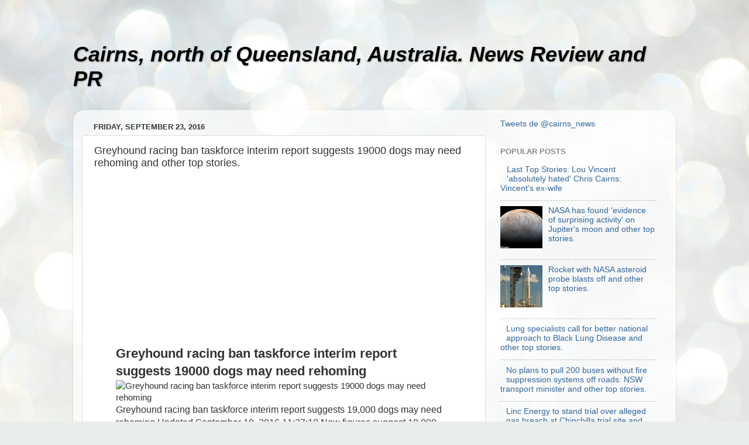

--- FILE ---
content_type: text/html; charset=UTF-8
request_url: http://cairns-qld.blogspot.com/2016/09/greyhound-racing-ban-taskforce-interim.html
body_size: 13462
content:
<!DOCTYPE html>
<html class='v2' dir='ltr' lang='en'>
<head>
<link href='https://www.blogger.com/static/v1/widgets/335934321-css_bundle_v2.css' rel='stylesheet' type='text/css'/>
<meta content='width=1100' name='viewport'/>
<meta content='text/html; charset=UTF-8' http-equiv='Content-Type'/>
<meta content='blogger' name='generator'/>
<link href='http://cairns-qld.blogspot.com/favicon.ico' rel='icon' type='image/x-icon'/>
<link href='http://cairns-qld.blogspot.com/2016/09/greyhound-racing-ban-taskforce-interim.html' rel='canonical'/>
<link rel="alternate" type="application/atom+xml" title="Cairns, north of Queensland, Australia. News Review and PR - Atom" href="http://cairns-qld.blogspot.com/feeds/posts/default" />
<link rel="alternate" type="application/rss+xml" title="Cairns, north of Queensland, Australia. News Review and PR - RSS" href="http://cairns-qld.blogspot.com/feeds/posts/default?alt=rss" />
<link rel="service.post" type="application/atom+xml" title="Cairns, north of Queensland, Australia. News Review and PR - Atom" href="https://www.blogger.com/feeds/8052467083536969814/posts/default" />

<link rel="alternate" type="application/atom+xml" title="Cairns, north of Queensland, Australia. News Review and PR - Atom" href="http://cairns-qld.blogspot.com/feeds/9210441654738976047/comments/default" />
<!--Can't find substitution for tag [blog.ieCssRetrofitLinks]-->
<link href='http://www.abc.net.au/news/image/7674650-3x2-340x227.jpg' rel='image_src'/>
<meta content='http://cairns-qld.blogspot.com/2016/09/greyhound-racing-ban-taskforce-interim.html' property='og:url'/>
<meta content='Greyhound racing ban taskforce interim report suggests 19000 dogs may need rehoming  and other top stories.' property='og:title'/>
<meta content=' 			  			  			 Greyhound racing ban taskforce interim report suggests 19000 dogs may need rehoming  Greyhound racing ban taskforce interim r...' property='og:description'/>
<meta content='https://lh3.googleusercontent.com/blogger_img_proxy/AEn0k_ux_4rS6f2zVgQKemSz3kURwn5GCYUngrYhhnjzeebuwkPSzW-MXfJJs_gsaRTlzRlsRRVD_1LdrxJ2d_QC88_XWXs_Ld6ZXhACSlWpxeRpE47WTQJ0=w1200-h630-p-k-no-nu' property='og:image'/>
<title>Cairns, north of Queensland, Australia. News Review and PR: Greyhound racing ban taskforce interim report suggests 19000 dogs may need rehoming  and other top stories.</title>
<style id='page-skin-1' type='text/css'><!--
/*-----------------------------------------------
Blogger Template Style
Name:     Picture Window
Designer: Blogger
URL:      www.blogger.com
----------------------------------------------- */
/* Content
----------------------------------------------- */
body {
font: normal normal 15px Arial, Tahoma, Helvetica, FreeSans, sans-serif;
color: #333333;
background: #e9edec url(//themes.googleusercontent.com/image?id=1SBilrALlXIPLRAelrnhYjgFyYa09ZeL8cdktIYuaRwQ3kEvcEX-Xz1NjKkrLjtsPxmc7) repeat fixed top center /* Credit: merrymoonmary (http://www.istockphoto.com/googleimages.php?id=10871280&platform=blogger) */;
}
html body .region-inner {
min-width: 0;
max-width: 100%;
width: auto;
}
.content-outer {
font-size: 90%;
}
a:link {
text-decoration:none;
color: #336699;
}
a:visited {
text-decoration:none;
color: #6699cc;
}
a:hover {
text-decoration:underline;
color: #32aaff;
}
.content-outer {
background: transparent none repeat scroll top left;
-moz-border-radius: 0;
-webkit-border-radius: 0;
-goog-ms-border-radius: 0;
border-radius: 0;
-moz-box-shadow: 0 0 0 rgba(0, 0, 0, .15);
-webkit-box-shadow: 0 0 0 rgba(0, 0, 0, .15);
-goog-ms-box-shadow: 0 0 0 rgba(0, 0, 0, .15);
box-shadow: 0 0 0 rgba(0, 0, 0, .15);
margin: 20px auto;
}
.content-inner {
padding: 0;
}
/* Header
----------------------------------------------- */
.header-outer {
background: transparent none repeat-x scroll top left;
_background-image: none;
color: #000000;
-moz-border-radius: 0;
-webkit-border-radius: 0;
-goog-ms-border-radius: 0;
border-radius: 0;
}
.Header img, .Header #header-inner {
-moz-border-radius: 0;
-webkit-border-radius: 0;
-goog-ms-border-radius: 0;
border-radius: 0;
}
.header-inner .Header .titlewrapper,
.header-inner .Header .descriptionwrapper {
padding-left: 0;
padding-right: 0;
}
.Header h1 {
font: italic bold 36px Arial, Tahoma, Helvetica, FreeSans, sans-serif;
text-shadow: 1px 1px 3px rgba(0, 0, 0, 0.3);
}
.Header h1 a {
color: #000000;
}
.Header .description {
font-size: 130%;
}
/* Tabs
----------------------------------------------- */
.tabs-inner {
margin: .5em 20px 0;
padding: 0;
}
.tabs-inner .section {
margin: 0;
}
.tabs-inner .widget ul {
padding: 0;
background: transparent none repeat scroll bottom;
-moz-border-radius: 0;
-webkit-border-radius: 0;
-goog-ms-border-radius: 0;
border-radius: 0;
}
.tabs-inner .widget li {
border: none;
}
.tabs-inner .widget li a {
display: inline-block;
padding: .5em 1em;
margin-right: .25em;
color: #ffffff;
font: normal normal 15px Arial, Tahoma, Helvetica, FreeSans, sans-serif;
-moz-border-radius: 10px 10px 0 0;
-webkit-border-top-left-radius: 10px;
-webkit-border-top-right-radius: 10px;
-goog-ms-border-radius: 10px 10px 0 0;
border-radius: 10px 10px 0 0;
background: transparent url(https://resources.blogblog.com/blogblog/data/1kt/transparent/black50.png) repeat scroll top left;
border-right: 1px solid transparent;
}
.tabs-inner .widget li:first-child a {
padding-left: 1.25em;
-moz-border-radius-topleft: 10px;
-moz-border-radius-bottomleft: 0;
-webkit-border-top-left-radius: 10px;
-webkit-border-bottom-left-radius: 0;
-goog-ms-border-top-left-radius: 10px;
-goog-ms-border-bottom-left-radius: 0;
border-top-left-radius: 10px;
border-bottom-left-radius: 0;
}
.tabs-inner .widget li.selected a,
.tabs-inner .widget li a:hover {
position: relative;
z-index: 1;
background: transparent url(https://resources.blogblog.com/blogblog/data/1kt/transparent/white80.png) repeat scroll bottom;
color: #336699;
-moz-box-shadow: 0 0 3px rgba(0, 0, 0, .15);
-webkit-box-shadow: 0 0 3px rgba(0, 0, 0, .15);
-goog-ms-box-shadow: 0 0 3px rgba(0, 0, 0, .15);
box-shadow: 0 0 3px rgba(0, 0, 0, .15);
}
/* Headings
----------------------------------------------- */
h2 {
font: bold normal 13px Arial, Tahoma, Helvetica, FreeSans, sans-serif;
text-transform: uppercase;
color: #888888;
margin: .5em 0;
}
/* Main
----------------------------------------------- */
.main-outer {
background: transparent url(https://resources.blogblog.com/blogblog/data/1kt/transparent/white80.png) repeat scroll top left;
-moz-border-radius: 20px 20px 0 0;
-webkit-border-top-left-radius: 20px;
-webkit-border-top-right-radius: 20px;
-webkit-border-bottom-left-radius: 0;
-webkit-border-bottom-right-radius: 0;
-goog-ms-border-radius: 20px 20px 0 0;
border-radius: 20px 20px 0 0;
-moz-box-shadow: 0 1px 3px rgba(0, 0, 0, .15);
-webkit-box-shadow: 0 1px 3px rgba(0, 0, 0, .15);
-goog-ms-box-shadow: 0 1px 3px rgba(0, 0, 0, .15);
box-shadow: 0 1px 3px rgba(0, 0, 0, .15);
}
.main-inner {
padding: 15px 20px 20px;
}
.main-inner .column-center-inner {
padding: 0 0;
}
.main-inner .column-left-inner {
padding-left: 0;
}
.main-inner .column-right-inner {
padding-right: 0;
}
/* Posts
----------------------------------------------- */
h3.post-title {
margin: 0;
font: normal normal 18px Arial, Tahoma, Helvetica, FreeSans, sans-serif;
}
.comments h4 {
margin: 1em 0 0;
font: normal normal 18px Arial, Tahoma, Helvetica, FreeSans, sans-serif;
}
.date-header span {
color: #333333;
}
.post-outer {
background-color: #ffffff;
border: solid 1px #dddddd;
-moz-border-radius: 5px;
-webkit-border-radius: 5px;
border-radius: 5px;
-goog-ms-border-radius: 5px;
padding: 15px 20px;
margin: 0 -20px 20px;
}
.post-body {
line-height: 1.4;
font-size: 110%;
position: relative;
}
.post-header {
margin: 0 0 1.5em;
color: #999999;
line-height: 1.6;
}
.post-footer {
margin: .5em 0 0;
color: #999999;
line-height: 1.6;
}
#blog-pager {
font-size: 140%
}
#comments .comment-author {
padding-top: 1.5em;
border-top: dashed 1px #ccc;
border-top: dashed 1px rgba(128, 128, 128, .5);
background-position: 0 1.5em;
}
#comments .comment-author:first-child {
padding-top: 0;
border-top: none;
}
.avatar-image-container {
margin: .2em 0 0;
}
/* Comments
----------------------------------------------- */
.comments .comments-content .icon.blog-author {
background-repeat: no-repeat;
background-image: url([data-uri]);
}
.comments .comments-content .loadmore a {
border-top: 1px solid #32aaff;
border-bottom: 1px solid #32aaff;
}
.comments .continue {
border-top: 2px solid #32aaff;
}
/* Widgets
----------------------------------------------- */
.widget ul, .widget #ArchiveList ul.flat {
padding: 0;
list-style: none;
}
.widget ul li, .widget #ArchiveList ul.flat li {
border-top: dashed 1px #ccc;
border-top: dashed 1px rgba(128, 128, 128, .5);
}
.widget ul li:first-child, .widget #ArchiveList ul.flat li:first-child {
border-top: none;
}
.widget .post-body ul {
list-style: disc;
}
.widget .post-body ul li {
border: none;
}
/* Footer
----------------------------------------------- */
.footer-outer {
color:#cccccc;
background: transparent url(https://resources.blogblog.com/blogblog/data/1kt/transparent/black50.png) repeat scroll top left;
-moz-border-radius: 0 0 20px 20px;
-webkit-border-top-left-radius: 0;
-webkit-border-top-right-radius: 0;
-webkit-border-bottom-left-radius: 20px;
-webkit-border-bottom-right-radius: 20px;
-goog-ms-border-radius: 0 0 20px 20px;
border-radius: 0 0 20px 20px;
-moz-box-shadow: 0 1px 3px rgba(0, 0, 0, .15);
-webkit-box-shadow: 0 1px 3px rgba(0, 0, 0, .15);
-goog-ms-box-shadow: 0 1px 3px rgba(0, 0, 0, .15);
box-shadow: 0 1px 3px rgba(0, 0, 0, .15);
}
.footer-inner {
padding: 10px 20px 20px;
}
.footer-outer a {
color: #98ccee;
}
.footer-outer a:visited {
color: #77aaee;
}
.footer-outer a:hover {
color: #32aaff;
}
.footer-outer .widget h2 {
color: #aaaaaa;
}
/* Mobile
----------------------------------------------- */
html body.mobile {
height: auto;
}
html body.mobile {
min-height: 480px;
background-size: 100% auto;
}
.mobile .body-fauxcolumn-outer {
background: transparent none repeat scroll top left;
}
html .mobile .mobile-date-outer, html .mobile .blog-pager {
border-bottom: none;
background: transparent url(https://resources.blogblog.com/blogblog/data/1kt/transparent/white80.png) repeat scroll top left;
margin-bottom: 10px;
}
.mobile .date-outer {
background: transparent url(https://resources.blogblog.com/blogblog/data/1kt/transparent/white80.png) repeat scroll top left;
}
.mobile .header-outer, .mobile .main-outer,
.mobile .post-outer, .mobile .footer-outer {
-moz-border-radius: 0;
-webkit-border-radius: 0;
-goog-ms-border-radius: 0;
border-radius: 0;
}
.mobile .content-outer,
.mobile .main-outer,
.mobile .post-outer {
background: inherit;
border: none;
}
.mobile .content-outer {
font-size: 100%;
}
.mobile-link-button {
background-color: #336699;
}
.mobile-link-button a:link, .mobile-link-button a:visited {
color: #ffffff;
}
.mobile-index-contents {
color: #333333;
}
.mobile .tabs-inner .PageList .widget-content {
background: transparent url(https://resources.blogblog.com/blogblog/data/1kt/transparent/white80.png) repeat scroll bottom;
color: #336699;
}
.mobile .tabs-inner .PageList .widget-content .pagelist-arrow {
border-left: 1px solid transparent;
}

--></style>
<style id='template-skin-1' type='text/css'><!--
body {
min-width: 1030px;
}
.content-outer, .content-fauxcolumn-outer, .region-inner {
min-width: 1030px;
max-width: 1030px;
_width: 1030px;
}
.main-inner .columns {
padding-left: 0px;
padding-right: 310px;
}
.main-inner .fauxcolumn-center-outer {
left: 0px;
right: 310px;
/* IE6 does not respect left and right together */
_width: expression(this.parentNode.offsetWidth -
parseInt("0px") -
parseInt("310px") + 'px');
}
.main-inner .fauxcolumn-left-outer {
width: 0px;
}
.main-inner .fauxcolumn-right-outer {
width: 310px;
}
.main-inner .column-left-outer {
width: 0px;
right: 100%;
margin-left: -0px;
}
.main-inner .column-right-outer {
width: 310px;
margin-right: -310px;
}
#layout {
min-width: 0;
}
#layout .content-outer {
min-width: 0;
width: 800px;
}
#layout .region-inner {
min-width: 0;
width: auto;
}
body#layout div.add_widget {
padding: 8px;
}
body#layout div.add_widget a {
margin-left: 32px;
}
--></style>
<style>
    body {background-image:url(\/\/themes.googleusercontent.com\/image?id=1SBilrALlXIPLRAelrnhYjgFyYa09ZeL8cdktIYuaRwQ3kEvcEX-Xz1NjKkrLjtsPxmc7);}
    
@media (max-width: 200px) { body {background-image:url(\/\/themes.googleusercontent.com\/image?id=1SBilrALlXIPLRAelrnhYjgFyYa09ZeL8cdktIYuaRwQ3kEvcEX-Xz1NjKkrLjtsPxmc7&options=w200);}}
@media (max-width: 400px) and (min-width: 201px) { body {background-image:url(\/\/themes.googleusercontent.com\/image?id=1SBilrALlXIPLRAelrnhYjgFyYa09ZeL8cdktIYuaRwQ3kEvcEX-Xz1NjKkrLjtsPxmc7&options=w400);}}
@media (max-width: 800px) and (min-width: 401px) { body {background-image:url(\/\/themes.googleusercontent.com\/image?id=1SBilrALlXIPLRAelrnhYjgFyYa09ZeL8cdktIYuaRwQ3kEvcEX-Xz1NjKkrLjtsPxmc7&options=w800);}}
@media (max-width: 1200px) and (min-width: 801px) { body {background-image:url(\/\/themes.googleusercontent.com\/image?id=1SBilrALlXIPLRAelrnhYjgFyYa09ZeL8cdktIYuaRwQ3kEvcEX-Xz1NjKkrLjtsPxmc7&options=w1200);}}
/* Last tag covers anything over one higher than the previous max-size cap. */
@media (min-width: 1201px) { body {background-image:url(\/\/themes.googleusercontent.com\/image?id=1SBilrALlXIPLRAelrnhYjgFyYa09ZeL8cdktIYuaRwQ3kEvcEX-Xz1NjKkrLjtsPxmc7&options=w1600);}}
  </style>
<link href='https://www.blogger.com/dyn-css/authorization.css?targetBlogID=8052467083536969814&amp;zx=22a6a38f-de4a-4108-a06b-34750378b2c4' media='none' onload='if(media!=&#39;all&#39;)media=&#39;all&#39;' rel='stylesheet'/><noscript><link href='https://www.blogger.com/dyn-css/authorization.css?targetBlogID=8052467083536969814&amp;zx=22a6a38f-de4a-4108-a06b-34750378b2c4' rel='stylesheet'/></noscript>
<meta name='google-adsense-platform-account' content='ca-host-pub-1556223355139109'/>
<meta name='google-adsense-platform-domain' content='blogspot.com'/>

</head>
<body class='loading variant-open'>
<div class='navbar no-items section' id='navbar' name='Navbar'>
</div>
<div class='body-fauxcolumns'>
<div class='fauxcolumn-outer body-fauxcolumn-outer'>
<div class='cap-top'>
<div class='cap-left'></div>
<div class='cap-right'></div>
</div>
<div class='fauxborder-left'>
<div class='fauxborder-right'></div>
<div class='fauxcolumn-inner'>
</div>
</div>
<div class='cap-bottom'>
<div class='cap-left'></div>
<div class='cap-right'></div>
</div>
</div>
</div>
<div class='content'>
<div class='content-fauxcolumns'>
<div class='fauxcolumn-outer content-fauxcolumn-outer'>
<div class='cap-top'>
<div class='cap-left'></div>
<div class='cap-right'></div>
</div>
<div class='fauxborder-left'>
<div class='fauxborder-right'></div>
<div class='fauxcolumn-inner'>
</div>
</div>
<div class='cap-bottom'>
<div class='cap-left'></div>
<div class='cap-right'></div>
</div>
</div>
</div>
<div class='content-outer'>
<div class='content-cap-top cap-top'>
<div class='cap-left'></div>
<div class='cap-right'></div>
</div>
<div class='fauxborder-left content-fauxborder-left'>
<div class='fauxborder-right content-fauxborder-right'></div>
<div class='content-inner'>
<header>
<div class='header-outer'>
<div class='header-cap-top cap-top'>
<div class='cap-left'></div>
<div class='cap-right'></div>
</div>
<div class='fauxborder-left header-fauxborder-left'>
<div class='fauxborder-right header-fauxborder-right'></div>
<div class='region-inner header-inner'>
<div class='header section' id='header' name='Header'><div class='widget Header' data-version='1' id='Header1'>
<div id='header-inner'>
<div class='titlewrapper'>
<h1 class='title'>
<a href='http://cairns-qld.blogspot.com/'>
Cairns, north of Queensland, Australia. News Review and PR
</a>
</h1>
</div>
<div class='descriptionwrapper'>
<p class='description'><span>
</span></p>
</div>
</div>
</div></div>
</div>
</div>
<div class='header-cap-bottom cap-bottom'>
<div class='cap-left'></div>
<div class='cap-right'></div>
</div>
</div>
</header>
<div class='tabs-outer'>
<div class='tabs-cap-top cap-top'>
<div class='cap-left'></div>
<div class='cap-right'></div>
</div>
<div class='fauxborder-left tabs-fauxborder-left'>
<div class='fauxborder-right tabs-fauxborder-right'></div>
<div class='region-inner tabs-inner'>
<div class='tabs no-items section' id='crosscol' name='Cross-Column'></div>
<div class='tabs no-items section' id='crosscol-overflow' name='Cross-Column 2'></div>
</div>
</div>
<div class='tabs-cap-bottom cap-bottom'>
<div class='cap-left'></div>
<div class='cap-right'></div>
</div>
</div>
<div class='main-outer'>
<div class='main-cap-top cap-top'>
<div class='cap-left'></div>
<div class='cap-right'></div>
</div>
<div class='fauxborder-left main-fauxborder-left'>
<div class='fauxborder-right main-fauxborder-right'></div>
<div class='region-inner main-inner'>
<div class='columns fauxcolumns'>
<div class='fauxcolumn-outer fauxcolumn-center-outer'>
<div class='cap-top'>
<div class='cap-left'></div>
<div class='cap-right'></div>
</div>
<div class='fauxborder-left'>
<div class='fauxborder-right'></div>
<div class='fauxcolumn-inner'>
</div>
</div>
<div class='cap-bottom'>
<div class='cap-left'></div>
<div class='cap-right'></div>
</div>
</div>
<div class='fauxcolumn-outer fauxcolumn-left-outer'>
<div class='cap-top'>
<div class='cap-left'></div>
<div class='cap-right'></div>
</div>
<div class='fauxborder-left'>
<div class='fauxborder-right'></div>
<div class='fauxcolumn-inner'>
</div>
</div>
<div class='cap-bottom'>
<div class='cap-left'></div>
<div class='cap-right'></div>
</div>
</div>
<div class='fauxcolumn-outer fauxcolumn-right-outer'>
<div class='cap-top'>
<div class='cap-left'></div>
<div class='cap-right'></div>
</div>
<div class='fauxborder-left'>
<div class='fauxborder-right'></div>
<div class='fauxcolumn-inner'>
</div>
</div>
<div class='cap-bottom'>
<div class='cap-left'></div>
<div class='cap-right'></div>
</div>
</div>
<!-- corrects IE6 width calculation -->
<div class='columns-inner'>
<div class='column-center-outer'>
<div class='column-center-inner'>
<div class='main section' id='main' name='Main'><div class='widget Blog' data-version='1' id='Blog1'>
<div class='blog-posts hfeed'>

          <div class="date-outer">
        
<h2 class='date-header'><span>Friday, September 23, 2016</span></h2>

          <div class="date-posts">
        
<div class='post-outer'>
<div class='post hentry uncustomized-post-template' itemprop='blogPost' itemscope='itemscope' itemtype='http://schema.org/BlogPosting'>
<meta content='http://www.abc.net.au/news/image/7674650-3x2-340x227.jpg' itemprop='image_url'/>
<meta content='8052467083536969814' itemprop='blogId'/>
<meta content='9210441654738976047' itemprop='postId'/>
<a name='9210441654738976047'></a>
<h3 class='post-title entry-title' itemprop='name'>
Greyhound racing ban taskforce interim report suggests 19000 dogs may need rehoming  and other top stories.
</h3>
<div class='post-header'>
<div class='post-header-line-1'></div>
</div>
<div class='post-body entry-content' id='post-body-9210441654738976047' itemprop='description articleBody'>
<ul style="list-style-type:none"><script async src="//pagead2.googlesyndication.com/pagead/js/adsbygoogle.js"></script>
			<!-- Responsive Ad -->
			<ins class="adsbygoogle"
				style="display:block"
				data-ad-client="ca-pub-9524926285154736"
				data-ad-slot="6454353370"
				data-ad-format="auto"></ins>
			<script>
			(adsbygoogle = window.adsbygoogle || []).push({});
			</script><li><h4 style=" font-size: 22px">Greyhound racing ban taskforce interim report suggests 19000 dogs may need rehoming </h4><div class = "article"><img alt="Greyhound racing ban taskforce interim report suggests 19000 dogs may need rehoming " height="100%" src="http://www.abc.net.au/news/image/7674650-3x2-340x227.jpg" width="100%"><div class="summary"  style=" font-size: 16px">
Greyhound racing ban taskforce interim report suggests 19,000 dogs may need rehoming

      Updated 
    
      September 19, 2016 11:27:10
    

New figures suggest 19,000 greyhounds may need to be rehomed in New South Wales when a racing ban comes into effect next year, more than three times the figure originally flagged by a special commission of inquiry.The higher number was put forward by the greyhound racing industry and it is being considered in a draft interim report from the Greyhound ..</div>
							<a href="http://www.abc.net.au/news/2016-09-19/nsw-greyhound-racing-ban-taskforce-suggests-19000-dogs-rehomed/7857298" rel="nofollow" target="_blank">>>  view original </a>
							</div></li></br><li><h4 style=" font-size: 22px">Daylight gets rise out of men in need of sex drive boost </h4>
							<div class = "article">
							<img alt="Daylight gets rise out of men in need of sex drive boost " border="1" height="100" src="https://t1.gstatic.com/images?q=tbn:ANd9GcSrQJhqiEw3FUtUVTx3Z95pfAZe33tDXcMsqaHuA0TAzJfLgvWUYOHoMpBoG1c32MIkAExT40-4" style="float: left; margin: 0 0 0 0;" width="150">
							<div class="summary"  style=" font-size: 16px">


</div>
							<a href="http://www.theaustralian.com.au/news/world/the-times/daylight-gets-rise-out-of-men-in-need-of-sex-drive-boost/news-story/c415866457f85869c5021d4bf9165671" rel="nofollow" target="_blank">>>  view original </a>
							</div></li></br><script async src="//pagead2.googlesyndication.com/pagead/js/adsbygoogle.js"></script>
			<!-- Responsive Ad -->
			<ins class="adsbygoogle"
				style="display:block"
				data-ad-client="ca-pub-9524926285154736"
				data-ad-slot="6454353370"
				data-ad-format="auto"></ins>
			<script>
			(adsbygoogle = window.adsbygoogle || []).push({});
			</script><li><h4 style=" font-size: 22px">Survey finds patients believe health insurers are cashing in </h4>
							<div class = "article">
							<img alt="Survey finds patients believe health insurers are cashing in " border="1" height="100" src="https://t0.gstatic.com/images?q=tbn:ANd9GcR_8jl3HGX-4gfeJ94ZX-2he6SFA20YBJs7tKPc5J_s4_EeHl6IIucOsRQFkAi7Lur_5WE9rqOW" style="float: left; margin: 0 0 0 0;" width="150">
							<div class="summary"  style=" font-size: 16px"> 
	PRIVATE health insurers are putting profits before patients, according to a new survey.
 
	The Medical Technology Association of Australia ReachTEL poll shows 77.9% either strongly agree or agree with the statement "private health insurers put profits before patients".
 
	Recent Australian Prudential Regulation Authority data show private health funds managed to boost premium revenues by 6.4% and profit before tax by 8.9% in the year to June.
 
	But reimbursements to their members rose by jus..</div>
							<a href="http://www.northernstar.com.au/news/health-insurers-cashing-in/3090948/" rel="nofollow" target="_blank">>>  view original </a>
							</div></li></br><li><h4 style=" font-size: 22px">Cairns Hospital board resigns in response to questions from Health Minister over $80m deficit </h4>
							<div class = "article">
							<img alt="Cairns Hospital board resigns in response to questions from Health Minister over $80m deficit " border="1" height="100" src="https://t0.gstatic.com/images?q=tbn:ANd9GcRa_skQujRof8aLMXv6_m1LhBqUt-LXTIAV9nWnR0PjY84BngmsL6GxuxgUTf3u3Kg6t9nZZFxN" style="float: left; margin: 0 0 0 0;" width="150">
							<div class="summary"  style=" font-size: 16px">
Cairns Hospital board resigns in response to questions from Health Minister over $80m deficit

      Updated 
    
      September 19, 2016 16:00:46
    

The Cairns Hospital board has resigned in response to revelations the far north Queensland health district was facing an $80 million deficit this financial year.The board has released a statement saying its members could not continue to work without the confidence of Health Minister Cameron Dick, who on Friday asked them to give reasons why t..</div>
							<a href="http://www.abc.net.au/news/2016-09-19/cairns-hospital-board-resigns-after-minister-questions/7858196" rel="nofollow" target="_blank">>>  view original </a>
							</div></li></br><script async src="//pagead2.googlesyndication.com/pagead/js/adsbygoogle.js"></script>
			<!-- Responsive Ad -->
			<ins class="adsbygoogle"
				style="display:block"
				data-ad-client="ca-pub-9524926285154736"
				data-ad-slot="6454353370"
				data-ad-format="auto"></ins>
			<script>
			(adsbygoogle = window.adsbygoogle || []).push({});
			</script><li><h4 style=" font-size: 22px">Hillary Clinton's Health: Doctor Reveals He Performed Surgery On Clinton In January, Pneumonia Diagnosed In ... </h4>
							<div class = "article">
							<img alt="Hillary Clinton&#39;s Health: Doctor Reveals He Performed Surgery On Clinton In January, Pneumonia Diagnosed In ... " border="1" height="100" src="https://t2.gstatic.com/images?q=tbn:ANd9GcRDzsMuS4HucG-fxw_coGm6LoqxWSqPHANScRUXsgOKdhjf5wvkbyr_pt1PTa0Tew5aSUVAzwQK" style="float: left; margin: 0 0 0 0;" width="150">
							<div class="summary"  style=" font-size: 16px">
Hillary Clinton is attempting to squash rumors that she is suffering from a series of serious illnesses by releasing new health records. The latest letter by Clinton&#8217;s doctor reveals that the presidential hopeful suffers from a variety of minor ailments such as hyperthyroidism and seasonal allergies, but that she also underwent a minor surgery back in January. It was also revealed that Clinton&#8217;s recent medical episode in New York City on 9/11 was due to a pneumonia diagnosis.
The US News and Wo..</div>
							<a href="http://www.inquisitr.com/3521694/hillary-clintons-health-doctor-reveals-he-performed-surgery-on-clinton-in-january-pneumonia-diagnosed-in-september/" rel="nofollow" target="_blank">>>  view original </a>
							</div></li></br><li><h4 style=" font-size: 22px">Skin cancer capital Queensland ignorant of causes </h4>
							<div class = "article">
							<img alt="Skin cancer capital Queensland ignorant of causes " border="1" height="100" src="https://t3.gstatic.com/images?q=tbn:ANd9GcSFvLwizCuNSTDYoISqJT2GCl0yGqDdomNCNewdBmJulbhGRujf5WQ8Zs0wOl-9QBhY4g53VE6f" style="float: left; margin: 0 0 0 0;" width="150">
							<div class="summary"  style=" font-size: 16px">QUEENSLAND is the skin cancer capital of the world &#8212; but one in three people are confused about what actually causes sunburn.Cancer Council&#8217;s national sun survey revealed 33 per cent of Queensland adults did not realise that UV radiation is the only cause of sunburn, with many believing wind, humidity or heat were factors.Eighteen per cent mistakenly believed temperature is a useful measure of sunburn risk, and 15 per cent thought wind and humidity could damage their skin, but cloud cover could ..</div>
							<a href="http://www.heraldsun.com.au/news/national/skin-cancer-capital-queensland-ignorant-of-causes/news-story/5397c0653e7e89160a7ecad2fda22007" rel="nofollow" target="_blank">>>  view original </a>
							</div></li></br><li><h4 style=" font-size: 22px">Sydney hair salon forced to apologise after woman's name and shame Facebook post goes viral </h4>
							<div class = "article">
							<img alt="Sydney hair salon forced to apologise after woman&#39;s name and shame Facebook post goes viral " border="1" height="100" src="https://t1.gstatic.com/images?q=tbn:ANd9GcR3ta7xZz9QvUMK1HR_GMmLiH5q6dOspD9O3MHy741c0xo5ATC8Lh4rwPNC1tdbWbAHNhQH9q05" style="float: left; margin: 0 0 0 0;" width="150">
							<div class="summary"  style=" font-size: 16px">Mount Druitt hairdresser exposed for shameful act4:50Friend of Mark Geyer's, Kerrie Davies, who publicly shamed a Mount Druitt hairdresser's treatment of her, joined the Triple M Grill Team to tell the story of what happened. Courtesy: Triple M

Kerry Davies, pictured with husband Greg, took to social media to voice her anger over an incident at a western Sydney salon. Picture: Facebook/Kerrie DaviesMichael MorrowNews Corp Australia NetworkTHE owners of a Sydney hair salon have been forced to ap..</div>
							<a href="http://www.news.com.au/technology/online/social/sydney-hair-salon-forced-to-apologise-after-womans-name-and-shame-facebook-post-goes-viral/news-story/c8da715ef7b391b67afd23ae9b04a775" rel="nofollow" target="_blank">>>  view original </a>
							</div></li></br><li><h4 style=" font-size: 22px">Female doctors and nurses at least three times more likely to commit suicide: study </h4>
							<div class = "article">
							<img alt="Female doctors and nurses at least three times more likely to commit suicide: study " border="1" height="100" src="https://t3.gstatic.com/images?q=tbn:ANd9GcSNo0K8ktvG-cEFhTMQhlaNp0AdJUcV7ay6mPzmqcpLfxUCjEd6-sbI-f8oThIBW1zhxrwQchef" style="float: left; margin: 0 0 0 0;" width="150">
							<div class="summary"  style=" font-size: 16px">
Female doctors and nurses at least three times more likely to commit suicide: study 

        Posted 
    
      September 19, 2016 09:53:06
    

Women working in health professions have a rate of suicide which is three times higher than those in other occupations, says a new Australian study.

Key points:The study was the first nationwide review of its kind in AustraliaIt found female doctors and nurses were more likely to take their own livesThere are calls for new prevention strategies in h..</div>
							<a href="http://www.abc.net.au/news/2016-09-19/female-health-professionals-at-higher-risk-of-suicide/7856968" rel="nofollow" target="_blank">>>  view original </a>
							</div></li></br></ul><table style="width:100%"><tr><td><a href="http://cairns-qld.blogspot.com/2016/09/kenya-state-house-spokespersons-press.html">Kenya: State House Spokesperson's Press Briefing At State House, Nairobi On 11th September 2016  .</a></td><td><a href="http://cairns-qld.blogspot.com/2016/09/whats-in-name-organic-orange-juice.html">What's in a name? "Organic" orange juice claims questioned  .</a></td></tr><tr><td><a href="http://cairns-qld.blogspot.com/2016/09/magpies-send-canberrans-ducking-for.html">Magpies send Canberrans ducking for cover as swooping season starts  .</a></td><td><a href="http://cairns-qld.blogspot.com/2016/09/rocket-with-nasa-asteroid-probe-blasts.html">Rocket with NASA asteroid probe blasts off  .</a></td></tr></table>
<div style='clear: both;'></div>
</div>
<div class='post-footer'>
<div class='post-footer-line post-footer-line-1'>
<span class='post-author vcard'>
</span>
<span class='post-timestamp'>
at
<meta content='http://cairns-qld.blogspot.com/2016/09/greyhound-racing-ban-taskforce-interim.html' itemprop='url'/>
<a class='timestamp-link' href='http://cairns-qld.blogspot.com/2016/09/greyhound-racing-ban-taskforce-interim.html' rel='bookmark' title='permanent link'><abbr class='published' itemprop='datePublished' title='2016-09-23T06:39:00-07:00'>6:39&#8239;AM</abbr></a>
</span>
<span class='post-comment-link'>
</span>
<span class='post-icons'>
<span class='item-control blog-admin pid-2128988206'>
<a href='https://www.blogger.com/post-edit.g?blogID=8052467083536969814&postID=9210441654738976047&from=pencil' title='Edit Post'>
<img alt='' class='icon-action' height='18' src='https://resources.blogblog.com/img/icon18_edit_allbkg.gif' width='18'/>
</a>
</span>
</span>
<div class='post-share-buttons goog-inline-block'>
<a class='goog-inline-block share-button sb-email' href='https://www.blogger.com/share-post.g?blogID=8052467083536969814&postID=9210441654738976047&target=email' target='_blank' title='Email This'><span class='share-button-link-text'>Email This</span></a><a class='goog-inline-block share-button sb-blog' href='https://www.blogger.com/share-post.g?blogID=8052467083536969814&postID=9210441654738976047&target=blog' onclick='window.open(this.href, "_blank", "height=270,width=475"); return false;' target='_blank' title='BlogThis!'><span class='share-button-link-text'>BlogThis!</span></a><a class='goog-inline-block share-button sb-twitter' href='https://www.blogger.com/share-post.g?blogID=8052467083536969814&postID=9210441654738976047&target=twitter' target='_blank' title='Share to X'><span class='share-button-link-text'>Share to X</span></a><a class='goog-inline-block share-button sb-facebook' href='https://www.blogger.com/share-post.g?blogID=8052467083536969814&postID=9210441654738976047&target=facebook' onclick='window.open(this.href, "_blank", "height=430,width=640"); return false;' target='_blank' title='Share to Facebook'><span class='share-button-link-text'>Share to Facebook</span></a><a class='goog-inline-block share-button sb-pinterest' href='https://www.blogger.com/share-post.g?blogID=8052467083536969814&postID=9210441654738976047&target=pinterest' target='_blank' title='Share to Pinterest'><span class='share-button-link-text'>Share to Pinterest</span></a>
</div>
</div>
<div class='post-footer-line post-footer-line-2'>
<span class='post-labels'>
</span>
</div>
<div class='post-footer-line post-footer-line-3'>
<span class='post-location'>
</span>
</div>
</div>
</div>
<div class='comments' id='comments'>
<a name='comments'></a>
<h4>No comments:</h4>
<div id='Blog1_comments-block-wrapper'>
<dl class='avatar-comment-indent' id='comments-block'>
</dl>
</div>
<p class='comment-footer'>
<div class='comment-form'>
<a name='comment-form'></a>
<h4 id='comment-post-message'>Post a Comment</h4>
<p>
</p>
<a href='https://www.blogger.com/comment/frame/8052467083536969814?po=9210441654738976047&hl=en&saa=85391&origin=http://cairns-qld.blogspot.com' id='comment-editor-src'></a>
<iframe allowtransparency='true' class='blogger-iframe-colorize blogger-comment-from-post' frameborder='0' height='410px' id='comment-editor' name='comment-editor' src='' width='100%'></iframe>
<script src='https://www.blogger.com/static/v1/jsbin/2830521187-comment_from_post_iframe.js' type='text/javascript'></script>
<script type='text/javascript'>
      BLOG_CMT_createIframe('https://www.blogger.com/rpc_relay.html');
    </script>
</div>
</p>
</div>
</div>

        </div></div>
      
</div>
<div class='blog-pager' id='blog-pager'>
<span id='blog-pager-newer-link'>
<a class='blog-pager-newer-link' href='http://cairns-qld.blogspot.com/2016/09/cairns-and-hinterland-hospital-and.html' id='Blog1_blog-pager-newer-link' title='Newer Post'>Newer Post</a>
</span>
<span id='blog-pager-older-link'>
<a class='blog-pager-older-link' href='http://cairns-qld.blogspot.com/2016/09/charlotte-police-shooting-family-says.html' id='Blog1_blog-pager-older-link' title='Older Post'>Older Post</a>
</span>
<a class='home-link' href='http://cairns-qld.blogspot.com/'>Home</a>
</div>
<div class='clear'></div>
<div class='post-feeds'>
<div class='feed-links'>
Subscribe to:
<a class='feed-link' href='http://cairns-qld.blogspot.com/feeds/9210441654738976047/comments/default' target='_blank' type='application/atom+xml'>Post Comments (Atom)</a>
</div>
</div>
</div></div>
</div>
</div>
<div class='column-left-outer'>
<div class='column-left-inner'>
<aside>
</aside>
</div>
</div>
<div class='column-right-outer'>
<div class='column-right-inner'>
<aside>
<div class='sidebar section' id='sidebar-right-1'><div class='widget HTML' data-version='1' id='HTML1'>
<div class='widget-content'>
<a class="twitter-timeline"  href="https://twitter.com/cairns_news" data-widget-id="568005405285318656">Tweets de @cairns_news</a>
            <script>!function(d,s,id){var js,fjs=d.getElementsByTagName(s)[0],p=/^http:/.test(d.location)?'http':'https';if(!d.getElementById(id)){js=d.createElement(s);js.id=id;js.src=p+"://platform.twitter.com/widgets.js";fjs.parentNode.insertBefore(js,fjs);}}(document,"script","twitter-wjs");</script>
</div>
<div class='clear'></div>
</div><div class='widget PopularPosts' data-version='1' id='PopularPosts1'>
<h2>Popular Posts</h2>
<div class='widget-content popular-posts'>
<ul>
<li>
<div class='item-thumbnail-only'>
<div class='item-thumbnail'>
<a href='http://cairns-qld.blogspot.com/2015/10/last-top-stories-lou-vincent-absolutely.html' target='_blank'>
<img alt='' border='0' src='https://lh3.googleusercontent.com/blogger_img_proxy/[base64]w72-h72-p-k-no-nu'/>
</a>
</div>
<div class='item-title'><a href='http://cairns-qld.blogspot.com/2015/10/last-top-stories-lou-vincent-absolutely.html'>Last Top Stories: Lou Vincent 'absolutely hated' Chris Cairns: Vincent's ex-wife </a></div>
</div>
<div style='clear: both;'></div>
</li>
<li>
<div class='item-thumbnail-only'>
<div class='item-thumbnail'>
<a href='http://cairns-qld.blogspot.com/2016/10/nasa-has-found-evidence-of-surprising.html' target='_blank'>
<img alt='' border='0' src='https://lh3.googleusercontent.com/blogger_img_proxy/[base64]w72-h72-p-k-no-nu'/>
</a>
</div>
<div class='item-title'><a href='http://cairns-qld.blogspot.com/2016/10/nasa-has-found-evidence-of-surprising.html'>NASA has found 'evidence of surprising activity' on Jupiter's moon  and other top stories.</a></div>
</div>
<div style='clear: both;'></div>
</li>
<li>
<div class='item-thumbnail-only'>
<div class='item-thumbnail'>
<a href='http://cairns-qld.blogspot.com/2016/09/rocket-with-nasa-asteroid-probe-blasts.html' target='_blank'>
<img alt='' border='0' src='https://lh3.googleusercontent.com/blogger_img_proxy/AEn0k_sS-miCQYKRXPZ-0GbLzJ0VWiXBNa81yna8cyLrEoONqTXNaoWGOIFrZk17zMvoSO7SWlu7DeYIZD9wejJuPL6vlzRjkC3IIwMzlJOZKPJQHL1MTg=w72-h72-p-k-no-nu'/>
</a>
</div>
<div class='item-title'><a href='http://cairns-qld.blogspot.com/2016/09/rocket-with-nasa-asteroid-probe-blasts.html'>Rocket with NASA asteroid probe blasts off  and other top stories.</a></div>
</div>
<div style='clear: both;'></div>
</li>
<li>
<div class='item-thumbnail-only'>
<div class='item-thumbnail'>
<a href='http://cairns-qld.blogspot.com/2016/03/lung-specialists-call-for-better.html' target='_blank'>
<img alt='' border='0' src='https://lh3.googleusercontent.com/blogger_img_proxy/AEn0k_upvsqxZT1T4d-4d3heeSRH2AA-TSuEb8vfc5c0Lxns8k8zjCVxFPup2mRuff95p5u4bKicb5bN8xKQ9kpDVatWZ9dUB6ADwxkAjD-OjARnJK70uV5Ks6eaQNNqCQGKceKLBZBlEwzOvLJ1QbVTcJNfhpAM0TxkHflm-Lw_1ai4LhcFyNM=w72-h72-p-k-no-nu'/>
</a>
</div>
<div class='item-title'><a href='http://cairns-qld.blogspot.com/2016/03/lung-specialists-call-for-better.html'>Lung specialists call for better national approach to Black Lung Disease  and other top stories.</a></div>
</div>
<div style='clear: both;'></div>
</li>
<li>
<div class='item-thumbnail-only'>
<div class='item-thumbnail'>
<a href='http://cairns-qld.blogspot.com/2016/09/no-plans-to-pull-200-buses-without-fire.html' target='_blank'>
<img alt='' border='0' src='https://lh3.googleusercontent.com/blogger_img_proxy/[base64]w72-h72-p-k-no-nu'/>
</a>
</div>
<div class='item-title'><a href='http://cairns-qld.blogspot.com/2016/09/no-plans-to-pull-200-buses-without-fire.html'>No plans to pull 200 buses without fire suppression systems off roads: NSW transport minister  and other top stories.</a></div>
</div>
<div style='clear: both;'></div>
</li>
<li>
<div class='item-thumbnail-only'>
<div class='item-thumbnail'>
<a href='http://cairns-qld.blogspot.com/2016/03/linc-energy-to-stand-trial-over-alleged.html' target='_blank'>
<img alt='' border='0' src='https://lh3.googleusercontent.com/blogger_img_proxy/AEn0k_vxRCD7jFM10qSnwpnv2tJft1_teQFTmU99ttX2xxj1Tl9Hy3BPkSF1WOoceI3KMEo7uODhs6HiWDkyc6xwSfk3nVbxHP-Ii0AYtss0aGoDefff9d5yfIAVC-N9pEGld-Qf-YBYzNgH1rL7IDqTGuhfTeHLlx719097jMMMT3jT6Q=w72-h72-p-k-no-nu'/>
</a>
</div>
<div class='item-title'><a href='http://cairns-qld.blogspot.com/2016/03/linc-energy-to-stand-trial-over-alleged.html'>Linc Energy to stand trial over alleged gas breach at Chinchilla trial site  and other top stories.</a></div>
</div>
<div style='clear: both;'></div>
</li>
</ul>
<div class='clear'></div>
</div>
</div></div>
</aside>
</div>
</div>
</div>
<div style='clear: both'></div>
<!-- columns -->
</div>
<!-- main -->
</div>
</div>
<div class='main-cap-bottom cap-bottom'>
<div class='cap-left'></div>
<div class='cap-right'></div>
</div>
</div>
<footer>
<div class='footer-outer'>
<div class='footer-cap-top cap-top'>
<div class='cap-left'></div>
<div class='cap-right'></div>
</div>
<div class='fauxborder-left footer-fauxborder-left'>
<div class='fauxborder-right footer-fauxborder-right'></div>
<div class='region-inner footer-inner'>
<div class='foot no-items section' id='footer-1'></div>
<table border='0' cellpadding='0' cellspacing='0' class='section-columns columns-2'>
<tbody>
<tr>
<td class='first columns-cell'>
<div class='foot no-items section' id='footer-2-1'></div>
</td>
<td class='columns-cell'>
<div class='foot no-items section' id='footer-2-2'></div>
</td>
</tr>
</tbody>
</table>
<!-- outside of the include in order to lock Attribution widget -->
<div class='foot section' id='footer-3' name='Footer'><div class='widget Attribution' data-version='1' id='Attribution1'>
<div class='widget-content' style='text-align: center;'>
Picture Window theme. Theme images by <a href='http://www.istockphoto.com/googleimages.php?id=10871280&platform=blogger&langregion=en' target='_blank'>merrymoonmary</a>. Powered by <a href='https://www.blogger.com' target='_blank'>Blogger</a>.
</div>
<div class='clear'></div>
</div></div>
</div>
</div>
<div class='footer-cap-bottom cap-bottom'>
<div class='cap-left'></div>
<div class='cap-right'></div>
</div>
</div>
</footer>
<!-- content -->
</div>
</div>
<div class='content-cap-bottom cap-bottom'>
<div class='cap-left'></div>
<div class='cap-right'></div>
</div>
</div>
</div>
<script type='text/javascript'>
    window.setTimeout(function() {
        document.body.className = document.body.className.replace('loading', '');
      }, 10);
  </script>

<script type="text/javascript" src="https://www.blogger.com/static/v1/widgets/2028843038-widgets.js"></script>
<script type='text/javascript'>
window['__wavt'] = 'AOuZoY6jf1OAVsz9QXjqxp02SIlNyc3P1Q:1769073876476';_WidgetManager._Init('//www.blogger.com/rearrange?blogID\x3d8052467083536969814','//cairns-qld.blogspot.com/2016/09/greyhound-racing-ban-taskforce-interim.html','8052467083536969814');
_WidgetManager._SetDataContext([{'name': 'blog', 'data': {'blogId': '8052467083536969814', 'title': 'Cairns, north of Queensland, Australia. News Review and PR', 'url': 'http://cairns-qld.blogspot.com/2016/09/greyhound-racing-ban-taskforce-interim.html', 'canonicalUrl': 'http://cairns-qld.blogspot.com/2016/09/greyhound-racing-ban-taskforce-interim.html', 'homepageUrl': 'http://cairns-qld.blogspot.com/', 'searchUrl': 'http://cairns-qld.blogspot.com/search', 'canonicalHomepageUrl': 'http://cairns-qld.blogspot.com/', 'blogspotFaviconUrl': 'http://cairns-qld.blogspot.com/favicon.ico', 'bloggerUrl': 'https://www.blogger.com', 'hasCustomDomain': false, 'httpsEnabled': true, 'enabledCommentProfileImages': true, 'gPlusViewType': 'FILTERED_POSTMOD', 'adultContent': false, 'analyticsAccountNumber': '', 'encoding': 'UTF-8', 'locale': 'en', 'localeUnderscoreDelimited': 'en', 'languageDirection': 'ltr', 'isPrivate': false, 'isMobile': false, 'isMobileRequest': false, 'mobileClass': '', 'isPrivateBlog': false, 'isDynamicViewsAvailable': true, 'feedLinks': '\x3clink rel\x3d\x22alternate\x22 type\x3d\x22application/atom+xml\x22 title\x3d\x22Cairns, north of Queensland, Australia. News Review and PR - Atom\x22 href\x3d\x22http://cairns-qld.blogspot.com/feeds/posts/default\x22 /\x3e\n\x3clink rel\x3d\x22alternate\x22 type\x3d\x22application/rss+xml\x22 title\x3d\x22Cairns, north of Queensland, Australia. News Review and PR - RSS\x22 href\x3d\x22http://cairns-qld.blogspot.com/feeds/posts/default?alt\x3drss\x22 /\x3e\n\x3clink rel\x3d\x22service.post\x22 type\x3d\x22application/atom+xml\x22 title\x3d\x22Cairns, north of Queensland, Australia. News Review and PR - Atom\x22 href\x3d\x22https://www.blogger.com/feeds/8052467083536969814/posts/default\x22 /\x3e\n\n\x3clink rel\x3d\x22alternate\x22 type\x3d\x22application/atom+xml\x22 title\x3d\x22Cairns, north of Queensland, Australia. News Review and PR - Atom\x22 href\x3d\x22http://cairns-qld.blogspot.com/feeds/9210441654738976047/comments/default\x22 /\x3e\n', 'meTag': '', 'adsenseHostId': 'ca-host-pub-1556223355139109', 'adsenseHasAds': false, 'adsenseAutoAds': false, 'boqCommentIframeForm': true, 'loginRedirectParam': '', 'isGoogleEverywhereLinkTooltipEnabled': true, 'view': '', 'dynamicViewsCommentsSrc': '//www.blogblog.com/dynamicviews/4224c15c4e7c9321/js/comments.js', 'dynamicViewsScriptSrc': '//www.blogblog.com/dynamicviews/6e0d22adcfa5abea', 'plusOneApiSrc': 'https://apis.google.com/js/platform.js', 'disableGComments': true, 'interstitialAccepted': false, 'sharing': {'platforms': [{'name': 'Get link', 'key': 'link', 'shareMessage': 'Get link', 'target': ''}, {'name': 'Facebook', 'key': 'facebook', 'shareMessage': 'Share to Facebook', 'target': 'facebook'}, {'name': 'BlogThis!', 'key': 'blogThis', 'shareMessage': 'BlogThis!', 'target': 'blog'}, {'name': 'X', 'key': 'twitter', 'shareMessage': 'Share to X', 'target': 'twitter'}, {'name': 'Pinterest', 'key': 'pinterest', 'shareMessage': 'Share to Pinterest', 'target': 'pinterest'}, {'name': 'Email', 'key': 'email', 'shareMessage': 'Email', 'target': 'email'}], 'disableGooglePlus': true, 'googlePlusShareButtonWidth': 0, 'googlePlusBootstrap': '\x3cscript type\x3d\x22text/javascript\x22\x3ewindow.___gcfg \x3d {\x27lang\x27: \x27en\x27};\x3c/script\x3e'}, 'hasCustomJumpLinkMessage': false, 'jumpLinkMessage': 'Read more', 'pageType': 'item', 'postId': '9210441654738976047', 'postImageUrl': 'http://www.abc.net.au/news/image/7674650-3x2-340x227.jpg', 'pageName': 'Greyhound racing ban taskforce interim report suggests 19000 dogs may need rehoming  and other top stories.', 'pageTitle': 'Cairns, north of Queensland, Australia. News Review and PR: Greyhound racing ban taskforce interim report suggests 19000 dogs may need rehoming  and other top stories.'}}, {'name': 'features', 'data': {}}, {'name': 'messages', 'data': {'edit': 'Edit', 'linkCopiedToClipboard': 'Link copied to clipboard!', 'ok': 'Ok', 'postLink': 'Post Link'}}, {'name': 'template', 'data': {'name': 'Picture Window', 'localizedName': 'Picture Window', 'isResponsive': false, 'isAlternateRendering': false, 'isCustom': false, 'variant': 'open', 'variantId': 'open'}}, {'name': 'view', 'data': {'classic': {'name': 'classic', 'url': '?view\x3dclassic'}, 'flipcard': {'name': 'flipcard', 'url': '?view\x3dflipcard'}, 'magazine': {'name': 'magazine', 'url': '?view\x3dmagazine'}, 'mosaic': {'name': 'mosaic', 'url': '?view\x3dmosaic'}, 'sidebar': {'name': 'sidebar', 'url': '?view\x3dsidebar'}, 'snapshot': {'name': 'snapshot', 'url': '?view\x3dsnapshot'}, 'timeslide': {'name': 'timeslide', 'url': '?view\x3dtimeslide'}, 'isMobile': false, 'title': 'Greyhound racing ban taskforce interim report suggests 19000 dogs may need rehoming  and other top stories.', 'description': ' \t\t\t  \t\t\t  \t\t\t Greyhound racing ban taskforce interim report suggests 19000 dogs may need rehoming  Greyhound racing ban taskforce interim r...', 'featuredImage': 'https://lh3.googleusercontent.com/blogger_img_proxy/AEn0k_ux_4rS6f2zVgQKemSz3kURwn5GCYUngrYhhnjzeebuwkPSzW-MXfJJs_gsaRTlzRlsRRVD_1LdrxJ2d_QC88_XWXs_Ld6ZXhACSlWpxeRpE47WTQJ0', 'url': 'http://cairns-qld.blogspot.com/2016/09/greyhound-racing-ban-taskforce-interim.html', 'type': 'item', 'isSingleItem': true, 'isMultipleItems': false, 'isError': false, 'isPage': false, 'isPost': true, 'isHomepage': false, 'isArchive': false, 'isLabelSearch': false, 'postId': 9210441654738976047}}]);
_WidgetManager._RegisterWidget('_HeaderView', new _WidgetInfo('Header1', 'header', document.getElementById('Header1'), {}, 'displayModeFull'));
_WidgetManager._RegisterWidget('_BlogView', new _WidgetInfo('Blog1', 'main', document.getElementById('Blog1'), {'cmtInteractionsEnabled': false, 'lightboxEnabled': true, 'lightboxModuleUrl': 'https://www.blogger.com/static/v1/jsbin/4049919853-lbx.js', 'lightboxCssUrl': 'https://www.blogger.com/static/v1/v-css/828616780-lightbox_bundle.css'}, 'displayModeFull'));
_WidgetManager._RegisterWidget('_HTMLView', new _WidgetInfo('HTML1', 'sidebar-right-1', document.getElementById('HTML1'), {}, 'displayModeFull'));
_WidgetManager._RegisterWidget('_PopularPostsView', new _WidgetInfo('PopularPosts1', 'sidebar-right-1', document.getElementById('PopularPosts1'), {}, 'displayModeFull'));
_WidgetManager._RegisterWidget('_AttributionView', new _WidgetInfo('Attribution1', 'footer-3', document.getElementById('Attribution1'), {}, 'displayModeFull'));
</script>
</body>
</html>

--- FILE ---
content_type: text/html; charset=utf-8
request_url: https://www.google.com/recaptcha/api2/aframe
body_size: 268
content:
<!DOCTYPE HTML><html><head><meta http-equiv="content-type" content="text/html; charset=UTF-8"></head><body><script nonce="e1qMLDvUR_qc4MWiG-eu6Q">/** Anti-fraud and anti-abuse applications only. See google.com/recaptcha */ try{var clients={'sodar':'https://pagead2.googlesyndication.com/pagead/sodar?'};window.addEventListener("message",function(a){try{if(a.source===window.parent){var b=JSON.parse(a.data);var c=clients[b['id']];if(c){var d=document.createElement('img');d.src=c+b['params']+'&rc='+(localStorage.getItem("rc::a")?sessionStorage.getItem("rc::b"):"");window.document.body.appendChild(d);sessionStorage.setItem("rc::e",parseInt(sessionStorage.getItem("rc::e")||0)+1);localStorage.setItem("rc::h",'1769073879507');}}}catch(b){}});window.parent.postMessage("_grecaptcha_ready", "*");}catch(b){}</script></body></html>